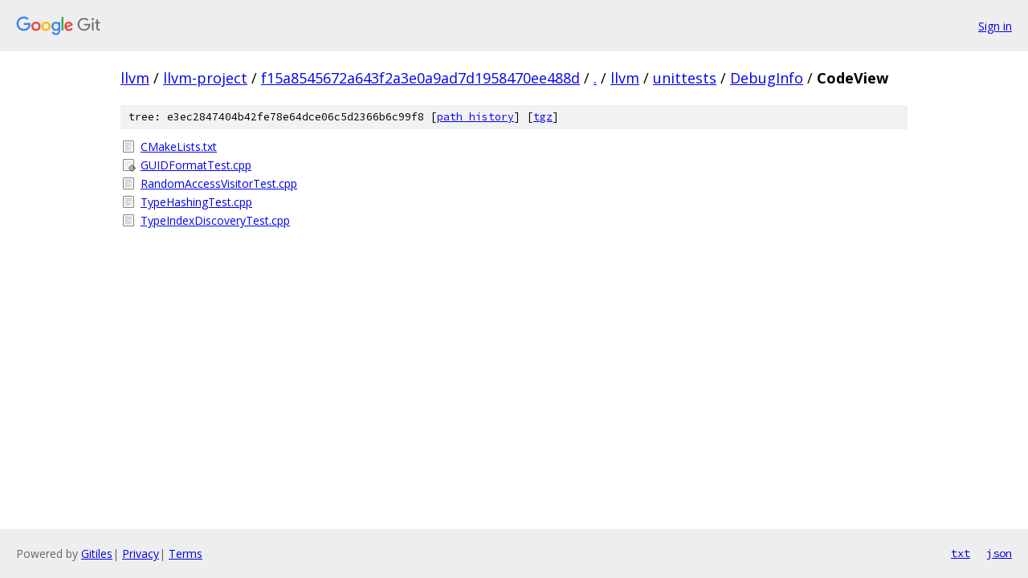

--- FILE ---
content_type: text/html; charset=utf-8
request_url: https://llvm.googlesource.com/llvm-project/+/f15a8545672a643f2a3e0a9ad7d1958470ee488d/llvm/unittests/DebugInfo/CodeView?autodive=0%2F%2F%2F/
body_size: 886
content:
<!DOCTYPE html><html lang="en"><head><meta charset="utf-8"><meta name="viewport" content="width=device-width, initial-scale=1"><title>llvm/unittests/DebugInfo/CodeView - llvm-project - Git at Google</title><link rel="stylesheet" type="text/css" href="/+static/base.css"><!-- default customHeadTagPart --></head><body class="Site"><header class="Site-header"><div class="Header"><a class="Header-image" href="/"><img src="//www.gstatic.com/images/branding/lockups/2x/lockup_git_color_108x24dp.png" width="108" height="24" alt="Google Git"></a><div class="Header-menu"> <a class="Header-menuItem" href="https://accounts.google.com/AccountChooser?faa=1&amp;continue=https://llvm.googlesource.com/login/llvm-project/%2B/f15a8545672a643f2a3e0a9ad7d1958470ee488d/llvm/unittests/DebugInfo/CodeView?autodive%3D0%252F%252F%252F%252F">Sign in</a> </div></div></header><div class="Site-content"><div class="Container "><div class="Breadcrumbs"><a class="Breadcrumbs-crumb" href="/?format=HTML">llvm</a> / <a class="Breadcrumbs-crumb" href="/llvm-project/">llvm-project</a> / <a class="Breadcrumbs-crumb" href="/llvm-project/+/f15a8545672a643f2a3e0a9ad7d1958470ee488d">f15a8545672a643f2a3e0a9ad7d1958470ee488d</a> / <a class="Breadcrumbs-crumb" href="/llvm-project/+/f15a8545672a643f2a3e0a9ad7d1958470ee488d/?autodive=0%2F%2F%2F%2F">.</a> / <a class="Breadcrumbs-crumb" href="/llvm-project/+/f15a8545672a643f2a3e0a9ad7d1958470ee488d/llvm?autodive=0%2F%2F%2F%2F">llvm</a> / <a class="Breadcrumbs-crumb" href="/llvm-project/+/f15a8545672a643f2a3e0a9ad7d1958470ee488d/llvm/unittests?autodive=0%2F%2F%2F%2F">unittests</a> / <a class="Breadcrumbs-crumb" href="/llvm-project/+/f15a8545672a643f2a3e0a9ad7d1958470ee488d/llvm/unittests/DebugInfo?autodive=0%2F%2F%2F%2F">DebugInfo</a> / <span class="Breadcrumbs-crumb">CodeView</span></div><div class="TreeDetail"><div class="u-sha1 u-monospace TreeDetail-sha1">tree: e3ec2847404b42fe78e64dce06c5d2366b6c99f8 [<a href="/llvm-project/+log/f15a8545672a643f2a3e0a9ad7d1958470ee488d/llvm/unittests/DebugInfo/CodeView">path history</a>] <span>[<a href="/llvm-project/+archive/f15a8545672a643f2a3e0a9ad7d1958470ee488d/llvm/unittests/DebugInfo/CodeView.tar.gz">tgz</a>]</span></div><ol class="FileList"><li class="FileList-item FileList-item--regularFile" title="Regular file - CMakeLists.txt"><a class="FileList-itemLink" href="/llvm-project/+/f15a8545672a643f2a3e0a9ad7d1958470ee488d/llvm/unittests/DebugInfo/CodeView/CMakeLists.txt?autodive=0%2F%2F%2F%2F">CMakeLists.txt</a></li><li class="FileList-item FileList-item--executableFile" title="Executable file - GUIDFormatTest.cpp"><a class="FileList-itemLink" href="/llvm-project/+/f15a8545672a643f2a3e0a9ad7d1958470ee488d/llvm/unittests/DebugInfo/CodeView/GUIDFormatTest.cpp?autodive=0%2F%2F%2F%2F">GUIDFormatTest.cpp</a></li><li class="FileList-item FileList-item--regularFile" title="Regular file - RandomAccessVisitorTest.cpp"><a class="FileList-itemLink" href="/llvm-project/+/f15a8545672a643f2a3e0a9ad7d1958470ee488d/llvm/unittests/DebugInfo/CodeView/RandomAccessVisitorTest.cpp?autodive=0%2F%2F%2F%2F">RandomAccessVisitorTest.cpp</a></li><li class="FileList-item FileList-item--regularFile" title="Regular file - TypeHashingTest.cpp"><a class="FileList-itemLink" href="/llvm-project/+/f15a8545672a643f2a3e0a9ad7d1958470ee488d/llvm/unittests/DebugInfo/CodeView/TypeHashingTest.cpp?autodive=0%2F%2F%2F%2F">TypeHashingTest.cpp</a></li><li class="FileList-item FileList-item--regularFile" title="Regular file - TypeIndexDiscoveryTest.cpp"><a class="FileList-itemLink" href="/llvm-project/+/f15a8545672a643f2a3e0a9ad7d1958470ee488d/llvm/unittests/DebugInfo/CodeView/TypeIndexDiscoveryTest.cpp?autodive=0%2F%2F%2F%2F">TypeIndexDiscoveryTest.cpp</a></li></ol></div></div> <!-- Container --></div> <!-- Site-content --><footer class="Site-footer"><div class="Footer"><span class="Footer-poweredBy">Powered by <a href="https://gerrit.googlesource.com/gitiles/">Gitiles</a>| <a href="https://policies.google.com/privacy">Privacy</a>| <a href="https://policies.google.com/terms">Terms</a></span><span class="Footer-formats"><a class="u-monospace Footer-formatsItem" href="?format=TEXT">txt</a> <a class="u-monospace Footer-formatsItem" href="?format=JSON">json</a></span></div></footer></body></html>